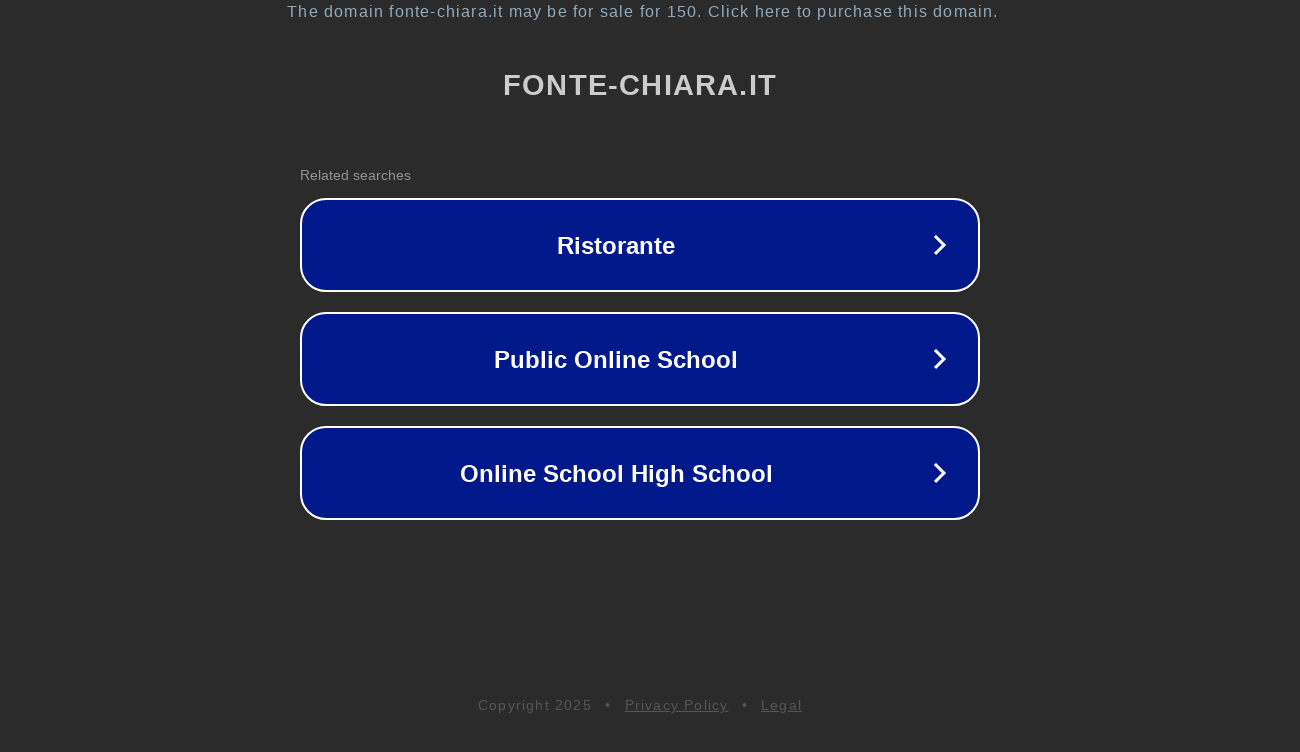

--- FILE ---
content_type: text/html; charset=utf-8
request_url: http://www.fonte-chiara.it/
body_size: 1054
content:
<!doctype html>
<html data-adblockkey="MFwwDQYJKoZIhvcNAQEBBQADSwAwSAJBANDrp2lz7AOmADaN8tA50LsWcjLFyQFcb/P2Txc58oYOeILb3vBw7J6f4pamkAQVSQuqYsKx3YzdUHCvbVZvFUsCAwEAAQ==_RlOyRKkiB+3C/r1/SajmHGe8wgpYJNA9L8xOVgx52WUbEkomCCCbnh4D7wiMsOqbg+F1kFRxvv3thoC4zKl1UA==" lang="en" style="background: #2B2B2B;">
<head>
    <meta charset="utf-8">
    <meta name="viewport" content="width=device-width, initial-scale=1">
    <link rel="icon" href="[data-uri]">
    <link rel="preconnect" href="https://www.google.com" crossorigin>
</head>
<body>
<div id="target" style="opacity: 0"></div>
<script>window.park = "[base64]";</script>
<script src="/bgJQnneds.js"></script>
</body>
</html>
